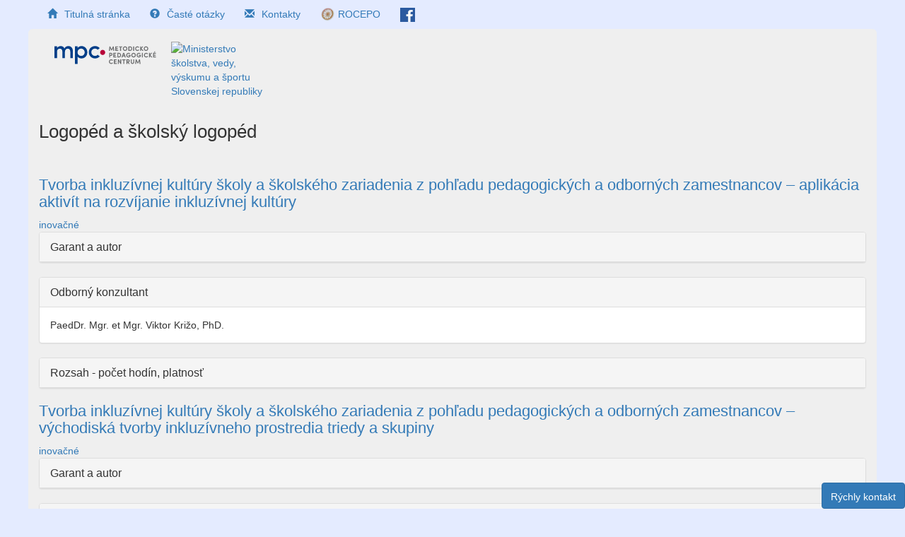

--- FILE ---
content_type: text/html; charset=utf-8
request_url: https://archiv.mpc-edu.sk/sk/kategoria-oz/logoped-a-skolsky-logoped
body_size: 6915
content:
<!DOCTYPE html>
<html lang="sk" dir="ltr">
<head>
	<link rel="profile" href="http://www.w3.org/1999/xhtml/vocab" />
	<meta name="viewport" content="width=device-width, initial-scale=1.0">
	<meta http-equiv="Content-Type" content="text/html; charset=utf-8" />
<meta name="Generator" content="Drupal 7 (http://drupal.org)" />
<link rel="canonical" href="https://archiv.mpc-edu.sk/sk/sk/kategoria-oz/logoped-a-skolsky-logoped" />
<link rel="alternate" type="application/rss+xml" title="RSS - logopéd a školský logopéd" href="https://archiv.mpc-edu.sk/sk/taxonomy/term/82735/feed" />
<link rel="canonical" href="/sk/kategoria-oz/logoped-a-skolsky-logoped" />
<link rel="shortlink" href="/sk/taxonomy/term/82735" />
<link rel="shortcut icon" href="https://archiv.mpc-edu.sk/sites/default/themes/mpc_theme/favicon.ico" type="image/vnd.microsoft.icon" />
	<title>logopéd a školský logopéd | Metodicko-pedagogické centrum</title>
	<link type="text/css" rel="stylesheet" href="https://archiv.mpc-edu.sk/sites/default/files/css/css_lQaZfjVpwP_oGNqdtWCSpJT1EMqXdMiU84ekLLxQnc4.css" media="all" />
<link type="text/css" rel="stylesheet" href="https://archiv.mpc-edu.sk/sites/default/files/css/css_1nsfW_cloSV6rpi2XVTqajiyPjQvAsmnoPYpv01ibBc.css" media="all" />
<link type="text/css" rel="stylesheet" href="https://archiv.mpc-edu.sk/sites/default/files/css/css_HFKqts3pDp6dJqgqNudkqH0HmMq0_41bBIzaoJBSLHM.css" media="all" />
<link type="text/css" rel="stylesheet" href="https://maxcdn.bootstrapcdn.com/bootstrap/3.4.0/css/bootstrap.min.css" media="all" />
<link type="text/css" rel="stylesheet" href="https://cdn.jsdelivr.net/npm/@unicorn-fail/drupal-bootstrap-styles@0.0.2/dist/3.3.1/7.x-3.x/drupal-bootstrap.min.css" media="all" />
<link type="text/css" rel="stylesheet" href="https://archiv.mpc-edu.sk/sites/default/files/css/css_VzQ9MB4Rt-iRMGtkRBzNnbIQ-OHFfnFWkS2DwuB6eFo.css" media="all" />
	<!-- HTML5 element support for IE6-8 -->
	<!--[if lt IE 9]>
		<script src="https://cdn.jsdelivr.net/html5shiv/3.7.3/html5shiv-printshiv.min.js"></script>
	<![endif]-->
	<script src="//ajax.googleapis.com/ajax/libs/jquery/1.10.2/jquery.min.js"></script>
<script>window.jQuery || document.write("<script src='/sites/all/modules/jquery_update/replace/jquery/1.10/jquery.min.js'>\x3C/script>")</script>
<script src="https://archiv.mpc-edu.sk/sites/default/files/js/js_38VWQ3jjQx0wRFj7gkntZr077GgJoGn5nv3v05IeLLo.js"></script>
<script src="https://archiv.mpc-edu.sk/sites/default/files/js/js_XgGXaYkjKTI4FGd03mUtx1flxtPZYYmNCMNwPHxD8RY.js"></script>
<script src="https://maxcdn.bootstrapcdn.com/bootstrap/3.4.0/js/bootstrap.min.js"></script>
<script src="https://archiv.mpc-edu.sk/sites/default/files/js/js_1b-BQZbJGRtkrdteAFs2emjQN-5sNcYsCugJ0MiFBwQ.js"></script>
<script src="https://archiv.mpc-edu.sk/sites/default/files/js/js_pG-hLjdHfkO104OrlaiaglEb-5tBlD70_HgV_dx5-zg.js"></script>
<script src="https://archiv.mpc-edu.sk/sites/default/files/js/js__JuFmti1OZYyBBidIUJvoDOZg81ze1_8XkKpzZ5SPsY.js"></script>
<script>jQuery.extend(Drupal.settings, {"basePath":"\/","pathPrefix":"sk\/","ajaxPageState":{"theme":"mpc_theme","theme_token":"1d_lLGekCXSNpJ90V3S8l-o9V8KBwc9gV1FHs9SdHHo","jquery_version":"1.10","js":{"sites\/all\/themes\/bootstrap\/js\/bootstrap.js":1,"\/\/ajax.googleapis.com\/ajax\/libs\/jquery\/1.10.2\/jquery.min.js":1,"0":1,"misc\/jquery-extend-3.4.0.js":1,"misc\/jquery-html-prefilter-3.5.0-backport.js":1,"misc\/jquery.once.js":1,"misc\/drupal.js":1,"sites\/all\/modules\/jquery_update\/replace\/ui\/external\/jquery.cookie.js":1,"misc\/form.js":1,"misc\/ajax.js":1,"sites\/all\/modules\/jquery_update\/js\/jquery_update.js":1,"https:\/\/maxcdn.bootstrapcdn.com\/bootstrap\/3.4.0\/js\/bootstrap.min.js":1,"public:\/\/languages\/sk_xb8tW1sW8bt-vY2XFeC3O_l-RamHHvw6GaDeq5CpVFI.js":1,"sites\/all\/libraries\/colorbox\/jquery.colorbox-min.js":1,"sites\/all\/modules\/colorbox\/js\/colorbox.js":1,"sites\/all\/modules\/colorbox\/styles\/default\/colorbox_style.js":1,"sites\/all\/modules\/colorbox\/js\/colorbox_load.js":1,"sites\/all\/modules\/colorbox\/js\/colorbox_inline.js":1,"sites\/all\/themes\/bootstrap\/js\/misc\/_progress.js":1,"sites\/all\/modules\/feedback_collect\/scripts\/feedback-collect.js":1,"sites\/all\/themes\/bootstrap\/js\/misc\/_collapse.js":1,"sites\/all\/modules\/field_group\/field_group.js":1,"sites\/all\/modules\/colorbox_node\/colorbox_node.js":1,"sites\/default\/themes\/mpc_theme\/js\/script.js":1,"sites\/all\/themes\/bootstrap\/js\/misc\/ajax.js":1},"css":{"modules\/system\/system.base.css":1,"sites\/all\/modules\/calendar\/css\/calendar_multiday.css":1,"sites\/all\/modules\/colorbox_node\/colorbox_node.css":1,"sites\/all\/modules\/date\/date_api\/date.css":1,"sites\/all\/modules\/date\/date_popup\/themes\/datepicker.1.7.css":1,"modules\/field\/theme\/field.css":1,"sites\/all\/modules\/logintoboggan\/logintoboggan.css":1,"sites\/all\/modules\/menu_attach_block\/menu_attach_block.css":1,"modules\/node\/node.css":1,"sites\/all\/modules\/views\/css\/views.css":1,"sites\/all\/modules\/ckeditor\/css\/ckeditor.css":1,"sites\/all\/modules\/colorbox\/styles\/default\/colorbox_style.css":1,"sites\/all\/modules\/ctools\/css\/ctools.css":1,"sites\/all\/modules\/feedback_collect\/styles\/feedback-collect-style.css":1,"https:\/\/maxcdn.bootstrapcdn.com\/bootstrap\/3.4.0\/css\/bootstrap.min.css":1,"https:\/\/cdn.jsdelivr.net\/npm\/@unicorn-fail\/drupal-bootstrap-styles@0.0.2\/dist\/3.3.1\/7.x-3.x\/drupal-bootstrap.min.css":1,"sites\/default\/themes\/mpc_theme\/css\/style.css":1,"sites\/default\/themes\/mpc_theme\/css\/rocepo.css":1}},"colorbox":{"opacity":"0.85","current":"{current} of {total}","previous":"\u00ab Predch\u00e1dzaj\u00face","next":"Next \u00bb","close":"Zatvori\u0165","maxWidth":"98%","maxHeight":"98%","fixed":true,"mobiledetect":true,"mobiledevicewidth":"480px"},"feedbackCollect":{"elements":{"wrapper":"#feedbackCollect-form-container","button":"#feedbackCollect-open-form"}},"field_group":{"fieldset":"teaser"},"colorbox_node":{"width":"800px","height":"600px"},"bootstrap":{"anchorsFix":"0","anchorsSmoothScrolling":"0","formHasError":1,"popoverEnabled":0,"popoverOptions":{"animation":0,"html":0,"placement":"right","selector":"","trigger":"click","triggerAutoclose":1,"title":"","content":"","delay":0,"container":"body"},"tooltipEnabled":0,"tooltipOptions":{"animation":1,"html":0,"placement":"auto left","selector":"","trigger":"hover focus","delay":0,"container":"body"}}});</script>
</head>
<body class="html not-front not-logged-in no-sidebars page-taxonomy page-taxonomy-term page-taxonomy-term- page-taxonomy-term-82735 not_full">
	<div id="skip-link">
		<a href="#main-content" class="element-invisible element-focusable">Skočiť na hlavný obsah</a>
	</div>
		<div class="container-fluid">
  <div class="row">
      <div class="region region-page-topbar">
    <section id="block-menu-menu-pomocna-navigacia" class="block block-menu col-xs-12 col-sm-7 col-md-7 clearfix">

      
  <ul class="menu nav"><li class="first leaf"><a href="https://mpc-edu.sk/sk" title="Titulná stránka Metodicko-pedagogického centra"><span class="icon glyphicon glyphicon-home" aria-hidden="true"></span><span class="title">Titulná stránka</span></a></li>
<li class="leaf"><a href="/sk/casto-kladene-otazky-faq-0" title="Nájdete tu odpovede na otázky o atestáciách, ktoré Vás trápia najčastejšie."><span class="icon glyphicon glyphicon-question-sign" aria-hidden="true"></span><span class="title">Časté otázky</span></a></li>
<li class="leaf"><a href="https://mpc-edu.sk/sk/kontakty" title="Kontaktné informácie Metodicko-pedagogického centra"><span class="icon glyphicon glyphicon-envelope" aria-hidden="true"></span><span class="title">Kontakty</span></a></li>
<li class="leaf"><a href="/sk/rocepo" title="Rómske vzdelávacie centrum Prešov" id="rocepo_top_menu">ROCEPO</a></li>
<li class="last leaf"><a href="https://www.facebook.com/mpcsk/" title="Facebook" id="facebook">FB</a></li>
</ul>
</section>
<section id="block-menu-menu-anonym-user-menu" class="block block-menu col-xs-12 col-sm-4 col-md-3 clearfix">

      
  <ul class="menu nav"><li class="first last leaf"><a href="/sk/user" title="Prihlásenie do účtu"><span class="icon glyphicon glyphicon-log-in" aria-hidden="true"></span><span class="title">Prihlásenie</span></a></li>
</ul>
</section>
  </div>
  </div>
</div>
<header id="navbar" role="banner" class="navbar container-fluid navbar-default">

  <div class="container-fluid">
          <div class="navbar-header col-sm-5">
        <a class="logo logo-mpc navbar-btn pull-left col-xs-6" href="/sk" title="Metodicko-pedagogické centrum">
          <img src="https://archiv.mpc-edu.sk/sites/default/files/logo.svg" alt="Metodicko-pedagogické centrum" />
        </a>
        <a class="logo logo-min navbar-btn pull-left col-xs-6" href="https://www.minedu.sk/" title="Ministerstvo školstva, vedy, výskumu a športu Slovenskej republiky">
          <img src="https://mpc-edu.sk/sites/default/files/logos/logo-min-edu-sk.png" alt="Ministerstvo školstva, vedy, výskumu a športu Slovenskej republiky">
        </a>
      </div>
      </div>


  <nav role="navigation" class="header-navs col-sm-7">
            <div class="region region-navigation">
    <section id="block-block-21" class="block block-block clearfix">

      
  <!-- Styles -->
<style>
.example3 {
height:22px;  /*height 55px*/
 overflow: hidden;
 position: relative;
text-align: center;
font-size: 14px;
}

.example3a {
height:60px;  /*height 55px*/
 overflow: hidden;
 position: relative;
text-align: center;
font-size: 14px;
}

.example3 h5 {
 position: absolute;
 width: 100%;
 height: 100%;
 margin: 0;
 line-height: 15px;
 text-align: center;
 /* Starting position */
 -moz-transform:translateY(100%);
 -webkit-transform:translateY(100%);   
 transform:translateY(100%);
 /* Apply animation to this element */   
 -moz-animation: example3 20s linear infinite;
 -webkit-animation: example3 20s linear infinite;
 animation: example3 20s linear infinite;
}
/* Move it (define the animation) */
@-moz-keyframes example3 {
 0%   { -moz-transform: translateY(100%); }
 100% { -moz-transform: translateY(-100%); }
}
@-webkit-keyframes example3 {
 0%   { -webkit-transform: translateY(100%); }
 100% { -webkit-transform: translateY(-100%); }
}
@keyframes example3 {
 0%   {
 -moz-transform: translateY(100%); /* Firefox bug fix */
 -webkit-transform: translateY(100%); /* Firefox bug fix */
 transform: translateY(100%);        
 }
 100% {
 -moz-transform: translateY(-100%); /* Firefox bug fix */
 -webkit-transform: translateY(-100%); /* Firefox bug fix */
 transform: translateY(-100%);
 }
}
</style>


<!-- HTML -->

<!--<div class="example3a" style="border: 2px solid #294088; border-radius: 7px; background-color: white;">-->
<!--<span style="color: #294088;">Proces prihlasovania sa škôl do Národného projektu Pomáhajúce profesie v edukácii detí a žiakov II bol dňa 15. 7. 2020 <span style="color: #ff0000"><strong>ukončený</strong></span>.<br>-->
<!--Do 31. 7. 2020 sa uskutoční hodnotenie predložených materiálov a výber škôl,<br>-->
<!--následne bude vybraným školám zaslaný návrh zmluvy o spolupráci v národnom projekte a organizačné pokyny.-->
<!--</span>-->
<!--</div>-->

<!--TEMP FIXED GREEN-->
<!--<p style="line-height:15%">&nbsp;</p>-->
<!--<div align="center" style="background-color:white"><span style="color: #00B050;"><strong>Metodicko-pedagogické centrum pripravilo pre školy a školské zariadenia metodické materiály,<br> ktoré sú využiteľné v podmienkach domáceho učenia sa <a href="https://mpc-edu.sk/metodicke-materialy-ktore-su-vyuzitelne-v-podmienkach-domaceho-ucenia">TU</a>.</strong></span></div>-->
</section>
  </div>
          </nav>
</div>
</header>

<div class="main-container container-fluid">

  <header role="banner" id="page-header">
    
      </header> <!-- /#page-header nppop-2* nppop-1* -->

  <div class="row">

    
    <section class="col-sm-12">
            <a id="main-content"></a>
              <h1 class="page-header">logopéd a školský logopéd</h1>
                                        <div class="region region-content">
    <section id="block-system-main" class="block block-system clearfix">

      
  <div class="term-listing-heading"><div id="taxonomy-term-82735" class="taxonomy-term vocabulary-kateg-ria-oz">

  
  <div class="content">
      </div>

</div>
</div><div  class="ds-1col node node-vzdelavaci-program node-sticky node-teaser view-mode-teaser clearfix">

  
  <div class="field field-name-title field-type-ds field-label-hidden"><div class="field-items"><div class="field-item even"><h2><a href="/sk/tvorba-inkluzivnej-kultury-skoly-a-skolskeho-zariadenia-z-pohladu-pedagogickych-a-odbornych-0">Tvorba inkluzívnej kultúry školy a školského zariadenia z pohľadu pedagogických a odborných zamestnancov – aplikácia aktivít na rozvíjanie inkluzívnej kultúry</a></h2></div></div></div><div class="field field-name-field-vp-druh field-type-taxonomy-term-reference field-label-hidden"><div class="field-items"><div class="field-item even"><a href="/sk/druhvp/inovacne">inovačné</a></div></div></div><fieldset  class="collapsible group-garant-autor field-group-fieldset panel panel-default form-wrapper" id="bootstrap-panel">
          <legend class="panel-heading">
      <a href="#bootstrap-panel-body" class="panel-title fieldset-legend collapsed" data-toggle="collapse">Garant a autor</a>
    </legend>
        <div class="panel-body panel-collapse collapse fade collapsed" id="bootstrap-panel-body">
        <div class="field field-name-field-vp-garanti field-type-entityreference field-label-inline clearfix"><div class="field-label">Garanti:&nbsp;</div><div class="field-items"><div class="field-item even"><a href="/sk/users/paeddr-jana-veresova-phd">PaedDr. Jana Verešová, PhD.</a></div></div></div><div class="field field-name-field-vp-autori field-type-entityreference field-label-inline clearfix"><div class="field-label">Autori:&nbsp;</div><div class="field-items"><div class="field-item even"><a href="/sk/users/paeddr-jana-veresova-phd">PaedDr. Jana Verešová, PhD.</a></div><div class="field-item odd"><a href="/sk/users/mgr-tetana-ustohalova">Mgr. Teťana Ustohalová</a></div><div class="field-item even"><a href="/sk/users/paeddr-dagmar-kostrnova">PaedDr. Dagmar Koštrnová</a></div></div></div>  </div>
</fieldset>
<fieldset  class="collapsible group-vp-konzultant-group field-group-fieldset panel panel-default form-wrapper" id="bootstrap-panel--2">
          <legend class="panel-heading">
      <a href="#bootstrap-panel-2-body" class="panel-title fieldset-legend" data-toggle="collapse">Odborný konzultant</a>
    </legend>
        <div class="panel-body panel-collapse collapse fade in" id="bootstrap-panel-2-body">
        <div class="field field-name-field-vp-odborny-konzultant field-type-text field-label-hidden"><div class="field-items"><div class="field-item even">PaedDr. Mgr. et Mgr. Viktor Križo, PhD.</div></div></div>  </div>
</fieldset>
<fieldset  class="collapsible group-rozsah field-group-fieldset panel panel-default form-wrapper" id="bootstrap-panel--3">
          <legend class="panel-heading">
      <a href="#bootstrap-panel-3-body" class="panel-title fieldset-legend collapsed" data-toggle="collapse">Rozsah - počet hodín, platnosť</a>
    </legend>
        <div class="panel-body panel-collapse collapse fade collapsed" id="bootstrap-panel-3-body">
        <div class="field field-name-field-rozsah-spolu field-type-number-integer field-label-inline clearfix"><div class="field-label">Rozsah spolu:&nbsp;</div><div class="field-items"><div class="field-item even">35</div></div></div><div class="field field-name-field-rozsah-prezencne field-type-number-integer field-label-inline clearfix"><div class="field-label">Rozsah prezenčne:&nbsp;</div><div class="field-items"><div class="field-item even">30</div></div></div><div class="field field-name-field-rozsah-distancne field-type-number-integer field-label-inline clearfix"><div class="field-label">Rozsah dištančne:&nbsp;</div><div class="field-items"><div class="field-item even">5</div></div></div><div class="field field-name-field-vp-datum-platnosti field-type-datetime field-label-inline clearfix"><div class="field-label">Dátum platnosti:&nbsp;</div><div class="field-items"><div class="field-item even"><span class="date-display-single">nedeľa, 27. október 2024</span></div></div></div>  </div>
</fieldset>
</div>

<div  class="ds-1col node node-vzdelavaci-program node-sticky node-teaser view-mode-teaser clearfix">

  
  <div class="field field-name-title field-type-ds field-label-hidden"><div class="field-items"><div class="field-item even"><h2><a href="/sk/tvorba-inkluzivnej-kultury-skoly-a-skolskeho-zariadenia-z-pohladu-pedagogickych-a-odbornych">Tvorba inkluzívnej kultúry školy a školského zariadenia z pohľadu pedagogických a odborných zamestnancov – východiská tvorby inkluzívneho prostredia  triedy a skupiny</a></h2></div></div></div><div class="field field-name-field-vp-druh field-type-taxonomy-term-reference field-label-hidden"><div class="field-items"><div class="field-item even"><a href="/sk/druhvp/inovacne">inovačné</a></div></div></div><fieldset  class="collapsible group-garant-autor field-group-fieldset panel panel-default form-wrapper" id="bootstrap-panel--4">
          <legend class="panel-heading">
      <a href="#bootstrap-panel-4-body" class="panel-title fieldset-legend collapsed" data-toggle="collapse">Garant a autor</a>
    </legend>
        <div class="panel-body panel-collapse collapse fade collapsed" id="bootstrap-panel-4-body">
        <div class="field field-name-field-vp-garanti field-type-entityreference field-label-inline clearfix"><div class="field-label">Garanti:&nbsp;</div><div class="field-items"><div class="field-item even"><a href="/sk/users/paeddr-jana-veresova-phd">PaedDr. Jana Verešová, PhD.</a></div></div></div><div class="field field-name-field-vp-autori field-type-entityreference field-label-inline clearfix"><div class="field-label">Autori:&nbsp;</div><div class="field-items"><div class="field-item even"><a href="/sk/users/paeddr-jana-veresova-phd">PaedDr. Jana Verešová, PhD.</a></div><div class="field-item odd"><a href="/sk/users/mgr-tetana-ustohalova">Mgr. Teťana Ustohalová</a></div><div class="field-item even"><a href="/sk/users/paeddr-dagmar-kostrnova">PaedDr. Dagmar Koštrnová</a></div></div></div>  </div>
</fieldset>
<fieldset  class="collapsible group-vp-konzultant-group field-group-fieldset panel panel-default form-wrapper" id="bootstrap-panel--5">
          <legend class="panel-heading">
      <a href="#bootstrap-panel-5-body" class="panel-title fieldset-legend" data-toggle="collapse">Odborný konzultant</a>
    </legend>
        <div class="panel-body panel-collapse collapse fade in" id="bootstrap-panel-5-body">
        <div class="field field-name-field-vp-odborny-konzultant field-type-text field-label-hidden"><div class="field-items"><div class="field-item even">PaedDr. Mgr. et Mgr. Viktor Križo, PhD.</div></div></div>  </div>
</fieldset>
<fieldset  class="collapsible group-rozsah field-group-fieldset panel panel-default form-wrapper" id="bootstrap-panel--6">
          <legend class="panel-heading">
      <a href="#bootstrap-panel-6-body" class="panel-title fieldset-legend collapsed" data-toggle="collapse">Rozsah - počet hodín, platnosť</a>
    </legend>
        <div class="panel-body panel-collapse collapse fade collapsed" id="bootstrap-panel-6-body">
        <div class="field field-name-field-rozsah-spolu field-type-number-integer field-label-inline clearfix"><div class="field-label">Rozsah spolu:&nbsp;</div><div class="field-items"><div class="field-item even">35</div></div></div><div class="field field-name-field-rozsah-prezencne field-type-number-integer field-label-inline clearfix"><div class="field-label">Rozsah prezenčne:&nbsp;</div><div class="field-items"><div class="field-item even">30</div></div></div><div class="field field-name-field-rozsah-distancne field-type-number-integer field-label-inline clearfix"><div class="field-label">Rozsah dištančne:&nbsp;</div><div class="field-items"><div class="field-item even">5</div></div></div><div class="field field-name-field-vp-datum-platnosti field-type-datetime field-label-inline clearfix"><div class="field-label">Dátum platnosti:&nbsp;</div><div class="field-items"><div class="field-item even"><span class="date-display-single">nedeľa, 27. október 2024</span></div></div></div>  </div>
</fieldset>
</div>

<div  class="ds-1col node node-konzultacie node-sticky node-teaser view-mode-teaser clearfix">

  
  <div class="field field-name-title field-type-ds field-label-hidden"><div class="field-items"><div class="field-item even"><h2>Tvorba atestačného portfólia (školský špeciálny pedagóg, učiteľ v školách pre žiakov so ŠVVP, špeciálny pedagóg)</h2></div></div></div><div class="field field-name-author field-type-ds field-label-hidden"><div class="field-items"><div class="field-item even">PaedDr. Jana Verešová, PhD.</div></div></div><div class="field field-name-field-field-konzultacia-cas field-type-datetime field-label-inline clearfix"><div class="field-label">Čas konzultácie:&nbsp;</div><div class="field-items"><div class="field-item even"><span class="date-display-single">štvrtok <span class="date-display-range">od <span class="date-display-start">14:00</span> do <span class="date-display-end">15:00</span></span></span></div></div></div><div class="field field-name-field-konzultacia-tem-zameranie field-type-entityreference field-label-inline clearfix"><div class="field-label">Tematické zameranie:&nbsp;</div><div class="field-items"><div class="field-item even">Profesijný rozvoj, portfólio, atestácie</div></div></div><div class="field field-name-field-kmi-kategoria-pz-oz field-type-entityreference field-label-above"><div class="field-label">Kategória PZ/OZ:&nbsp;</div><div class="field-items"><div class="field-item even">školský špeciálny pedagóg</div><div class="field-item odd">učiteľ</div><div class="field-item even">logopéd a školský logopéd</div><div class="field-item odd">školský logopéd</div><div class="field-item even">sociálny pedagóg</div><div class="field-item odd">špeciálny pedagóg a terénny špeciálny pedagóg</div><div class="field-item even">špeciálny pedagóg, školský ŠP, terénny ŠP</div></div></div><div class="field field-name-field-kmi-karierova-pozicia field-type-entityreference field-label-above"><div class="field-label">Kariérová pozícia:&nbsp;</div><div class="field-items"><div class="field-item even">všetky</div></div></div><div class="field field-name-field-konzultacia-ked-nebude field-type-datetime field-label-above"><div class="field-label">Dátum kedy nebude:&nbsp;</div><div class="field-items"><div class="field-item even"><span class="date-display-single">štvrtok, 16. júl 2020</span></div><div class="field-item odd"><span class="date-display-single">štvrtok, 30. júl 2020</span></div><div class="field-item even"><span class="date-display-single">štvrtok, 6. august 2020</span></div><div class="field-item odd"><span class="date-display-single">štvrtok, 20. august 2020</span></div></div></div></div>

<div  class="ds-1col node node-seminar node-teaser view-mode-teaser clearfix">

  
  <div class="field field-name-title field-type-ds field-label-hidden"><div class="field-items"><div class="field-item even"><h2>Ako čeliť dezinformáciám?</h2></div></div></div><div class="field field-name-field-lektor-ref field-type-entityreference field-label-above"><div class="field-label">Lektor:&nbsp;</div><div class="field-items"><div class="field-item even">Mgr. Šnídl</div><div class="field-item odd">Mgr. Dagmar Čtvrtníčková</div></div></div><div class="field field-name-field-seminar-forma-podujatia field-type-entityreference field-label-inline clearfix"><div class="field-label">Forma podujatia:&nbsp;</div><div class="field-items"><div class="field-item even">online (webinár...)</div></div></div></div>

<div  class="ds-1col node node-seminar node-teaser view-mode-teaser clearfix">

  
  <div class="field field-name-title field-type-ds field-label-hidden"><div class="field-items"><div class="field-item even"><h2>Ako čeliť dezinformáciám?</h2></div></div></div><div class="field field-name-field-lektor-ref field-type-entityreference field-label-above"><div class="field-label">Lektor:&nbsp;</div><div class="field-items"><div class="field-item even">Mgr. Šnídl</div></div></div><div class="field field-name-field-seminar-forma-podujatia field-type-entityreference field-label-inline clearfix"><div class="field-label">Forma podujatia:&nbsp;</div><div class="field-items"><div class="field-item even">online (webinár...)</div></div></div></div>

<div  class="ds-1col node node-seminar node-teaser view-mode-teaser clearfix">

  
  <div class="field field-name-title field-type-ds field-label-hidden"><div class="field-items"><div class="field-item even"><h2>Ako čeliť dezinformáciám?</h2></div></div></div><div class="field field-name-field-lektor-ref field-type-entityreference field-label-above"><div class="field-label">Lektor:&nbsp;</div><div class="field-items"><div class="field-item even">Mgr. Šnídl</div></div></div><div class="field field-name-field-seminar-forma-podujatia field-type-entityreference field-label-inline clearfix"><div class="field-label">Forma podujatia:&nbsp;</div><div class="field-items"><div class="field-item even">online (webinár...)</div></div></div></div>

<div  class="ds-1col node node-seminar node-teaser view-mode-teaser clearfix">

  
  <div class="field field-name-title field-type-ds field-label-hidden"><div class="field-items"><div class="field-item even"><h2>Profesijné štandardy - portfólio - atestácie odborného zamestnanca</h2></div></div></div><div class="field field-name-field-lektor-ref field-type-entityreference field-label-above"><div class="field-label">Lektor:&nbsp;</div><div class="field-items"><div class="field-item even">Mgr. Teťana Ustohalová</div><div class="field-item odd">PhDr. Jarmila Verbovská</div></div></div><div class="field field-name-field-seminar-forma-podujatia field-type-entityreference field-label-inline clearfix"><div class="field-label">Forma podujatia:&nbsp;</div><div class="field-items"><div class="field-item even">online (webinár...)</div></div></div></div>

<div  class="ds-1col node node-seminar node-teaser view-mode-teaser clearfix">

  
  <div class="field field-name-title field-type-ds field-label-hidden"><div class="field-items"><div class="field-item even"><h2>Rozvoj školy a školského zariadenia s indexom inklúzie</h2></div></div></div><div class="field field-name-field-lektor-ref field-type-entityreference field-label-above"><div class="field-label">Lektor:&nbsp;</div><div class="field-items"><div class="field-item even">Mgr. Jana Medvecová</div><div class="field-item odd">Mgr. Marcel Kurty</div></div></div><div class="field field-name-field-seminar-forma-podujatia field-type-entityreference field-label-inline clearfix"><div class="field-label">Forma podujatia:&nbsp;</div><div class="field-items"><div class="field-item even">online (webinár...)</div></div></div></div>

<div  class="ds-1col node node-seminar node-teaser view-mode-teaser clearfix">

  
  <div class="field field-name-title field-type-ds field-label-hidden"><div class="field-items"><div class="field-item even"><h2>Rozvoj školy a školského zariadenia s indexom inklúzie</h2></div></div></div><div class="field field-name-field-lektor-ref field-type-entityreference field-label-above"><div class="field-label">Lektor:&nbsp;</div><div class="field-items"><div class="field-item even">Mgr. Jana Medvecová</div><div class="field-item odd">Mgr. Marcel Kurty</div></div></div><div class="field field-name-field-seminar-forma-podujatia field-type-entityreference field-label-inline clearfix"><div class="field-label">Forma podujatia:&nbsp;</div><div class="field-items"><div class="field-item even">online (webinár...)</div></div></div></div>

<div  class="ds-1col node node-seminar node-teaser view-mode-teaser clearfix">

  
  <div class="field field-name-title field-type-ds field-label-hidden"><div class="field-items"><div class="field-item even"><h2>Rozvoj školy a školského zariadenia s indexom inklúzie</h2></div></div></div><div class="field field-name-field-lektor-ref field-type-entityreference field-label-above"><div class="field-label">Lektor:&nbsp;</div><div class="field-items"><div class="field-item even">Mgr. Jana Medvecová</div><div class="field-item odd">Mgr. Marcel Kurty</div></div></div><div class="field field-name-field-seminar-forma-podujatia field-type-entityreference field-label-inline clearfix"><div class="field-label">Forma podujatia:&nbsp;</div><div class="field-items"><div class="field-item even">online (webinár...)</div></div></div></div>

<div  class="ds-1col node node-seminar node-teaser view-mode-teaser clearfix">

  
  <div class="field field-name-title field-type-ds field-label-hidden"><div class="field-items"><div class="field-item even"><h2>Rozvoj školy a školského zariadenia s indexom inklúzie</h2></div></div></div><div class="field field-name-field-lektor-ref field-type-entityreference field-label-above"><div class="field-label">Lektor:&nbsp;</div><div class="field-items"><div class="field-item even">Mgr. Jana Medvecová</div><div class="field-item odd">Mgr. Marcel Kurty</div></div></div><div class="field field-name-field-seminar-forma-podujatia field-type-entityreference field-label-inline clearfix"><div class="field-label">Forma podujatia:&nbsp;</div><div class="field-items"><div class="field-item even">online (webinár...)</div></div></div></div>

<div  class="ds-1col node node-seminar node-teaser view-mode-teaser clearfix">

  
  <div class="field field-name-title field-type-ds field-label-hidden"><div class="field-items"><div class="field-item even"><h2>Hodnotenie žiakov so špeciálnymi výchovno-vzdelávacími potrebami</h2></div></div></div><div class="field field-name-field-lektor-ref field-type-entityreference field-label-above"><div class="field-label">Lektor:&nbsp;</div><div class="field-items"><div class="field-item even">PaedDr. Jana Verešová, PhD.</div></div></div><div class="field field-name-field-seminar-forma-podujatia field-type-entityreference field-label-inline clearfix"><div class="field-label">Forma podujatia:&nbsp;</div><div class="field-items"><div class="field-item even">online (webinár...)</div></div></div></div>

<div  class="ds-1col node node-seminar node-teaser view-mode-teaser clearfix">

  
  <div class="field field-name-title field-type-ds field-label-hidden"><div class="field-items"><div class="field-item even"><h2>Totálna komunikácia nie len v edukácii detí a žiakov so sluchovým postihnutím</h2></div></div></div><div class="field field-name-field-lektor-ref field-type-entityreference field-label-above"><div class="field-label">Lektor:&nbsp;</div><div class="field-items"><div class="field-item even">PaedDr. Jana Verešová, PhD.</div><div class="field-item odd">PaedDr. Elena Gažiová</div><div class="field-item even">Mgr. Peter Birka</div></div></div><div class="field field-name-field-seminar-forma-podujatia field-type-entityreference field-label-inline clearfix"><div class="field-label">Forma podujatia:&nbsp;</div><div class="field-items"><div class="field-item even">prezenčne</div></div></div></div>

<div  class="ds-1col node node-seminar node-teaser view-mode-teaser clearfix">

  
  <div class="field field-name-title field-type-ds field-label-hidden"><div class="field-items"><div class="field-item even"><h2>Profesijné štandardy - portfólio - atestácie   odborného zamestnanca</h2></div></div></div><div class="field field-name-field-lektor-ref field-type-entityreference field-label-above"><div class="field-label">Lektor:&nbsp;</div><div class="field-items"><div class="field-item even">Mgr. Teťana Ustohalová</div><div class="field-item odd">PhDr. Jarmila Verbovská</div></div></div><div class="field field-name-field-seminar-forma-podujatia field-type-entityreference field-label-inline clearfix"><div class="field-label">Forma podujatia:&nbsp;</div><div class="field-items"><div class="field-item even">prezenčne</div></div></div></div>

<div  class="ds-1col node node-seminar node-teaser view-mode-teaser clearfix">

  
  <div class="field field-name-title field-type-ds field-label-hidden"><div class="field-items"><div class="field-item even"><h2>Využitie virtuálno-realitných technológií a piktogramov vo výchovno-vzdelávacom procese detí a žiakov s postihnutím.</h2></div></div></div><div class="field field-name-field-lektor-ref field-type-entityreference field-label-above"><div class="field-label">Lektor:&nbsp;</div><div class="field-items"><div class="field-item even">PaedDr. Jana Verešová, PhD.</div><div class="field-item odd">doc. Ing. Branislav Sobota, PhD.</div><div class="field-item even">PaedDr. Mgr. Darina Petriková, PhD.</div></div></div><div class="field field-name-field-seminar-forma-podujatia field-type-entityreference field-label-inline clearfix"><div class="field-label">Forma podujatia:&nbsp;</div><div class="field-items"><div class="field-item even">prezenčne</div></div></div></div>

<div  class="ds-1col node node-seminar node-teaser view-mode-teaser clearfix">

  
  <div class="field field-name-title field-type-ds field-label-hidden"><div class="field-items"><div class="field-item even"><h2>Zvyšovanie sebestačnosti detí a žiakov so špeciálnymi potrebami prostredníctvom služby RoboBraille</h2></div></div></div><div class="field field-name-field-lektor-ref field-type-entityreference field-label-above"><div class="field-label">Lektor:&nbsp;</div><div class="field-items"><div class="field-item even">Stevns</div><div class="field-item odd">Ballieu Christensen</div></div></div><div class="field field-name-field-seminar-forma-podujatia field-type-entityreference field-label-inline clearfix"><div class="field-label">Forma podujatia:&nbsp;</div><div class="field-items"><div class="field-item even">prezenčne</div></div></div></div>

<div  class="ds-1col node node-seminar node-teaser view-mode-teaser clearfix">

  
  <div class="field field-name-title field-type-ds field-label-hidden"><div class="field-items"><div class="field-item even"><h2>Zvyšovanie sebestačnosti detí a žiakov so špeciálnymi potrebami prostredníctvom služby RoboBraille</h2></div></div></div><div class="field field-name-field-lektor-ref field-type-entityreference field-label-above"><div class="field-label">Lektor:&nbsp;</div><div class="field-items"><div class="field-item even">Stevns</div><div class="field-item odd">Ballieu Christensen</div></div></div><div class="field field-name-field-seminar-forma-podujatia field-type-entityreference field-label-inline clearfix"><div class="field-label">Forma podujatia:&nbsp;</div><div class="field-items"><div class="field-item even">prezenčne</div></div></div></div>

<div  class="ds-1col node node-seminar node-teaser view-mode-teaser clearfix">

  
  <div class="field field-name-title field-type-ds field-label-hidden"><div class="field-items"><div class="field-item even"><h2>Prierezové témy vo vyučovaní  odborných predmetov na umeleckých školách – multikultúrna výchova</h2></div></div></div><div class="field field-name-field-lektor-ref field-type-entityreference field-label-above"><div class="field-label">Lektor:&nbsp;</div><div class="field-items"><div class="field-item even">Ing. arch. Edita Pavúrová, PhD.</div></div></div><div class="field field-name-field-seminar-forma-podujatia field-type-entityreference field-label-inline clearfix"><div class="field-label">Forma podujatia:&nbsp;</div><div class="field-items"><div class="field-item even">prezenčne</div></div></div></div>


</section>
<div id="feedbackCollect-container" class="feedbackCollect-container" style="position: fixed; bottom: 0px;right: 0px;"><a href="/sk/feedback-collect/submit/nojs?fc_origin=taxonomy/term/82735" id="feedbackCollect-open-form" class="btn--feedback-collect use-ajax btn btn-primary">Rýchly kontakt</a></div><div id="feedbackCollect-form-container" class="feedbackCollect-form-container"></div>  </div>
  </section>

  
</div>
</div>

<footer class="footer container-fluid">
        <div class="region region-footer-bottom">
    <section id="block-block-5" class="block block-block clearfix">

      
  <p><a href="https://www.osobnyudaj.sk/informovanie/00164348">Ochrana osobn&yacute;ch &uacute;dajov</a><br />
Na tejto str&aacute;nke sa použ&iacute;vaj&uacute; cookies, ktor&eacute; umožňuj&uacute; chod tejto str&aacute;nky. Prehliadan&iacute;m web str&aacute;nok s&uacute;hlas&iacute;te s ich využit&iacute;m. Použ&iacute;vanie m&ocirc;žete odmietnuť nastaven&iacute;m V&aacute;&scaron;ho prehliadača. <a href="https://mpc-edu.sk/cookies">Viac info...</a></p>
<p>&copy;2017 | Metodicko-pedagogick&eacute; centrum | mpc-edu.sk</p>

</section>
  </div>
</footer>
	<script src="https://archiv.mpc-edu.sk/sites/default/files/js/js_MRdvkC2u4oGsp5wVxBG1pGV5NrCPW3mssHxIn6G9tGE.js"></script>
</body>
</html>
